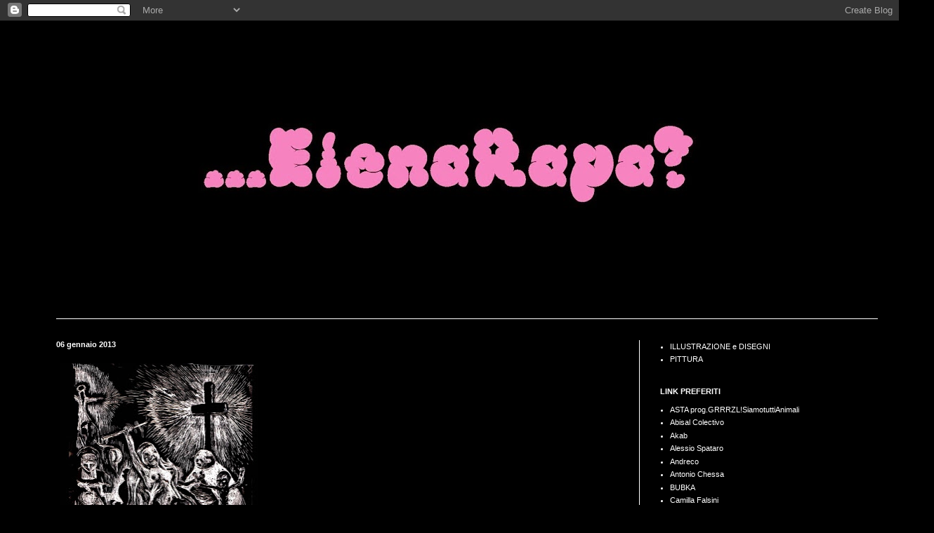

--- FILE ---
content_type: text/html; charset=UTF-8
request_url: http://elenarapa.blogspot.com/2013/01/blog-post.html
body_size: 9819
content:
<!DOCTYPE html>
<html class='v2' dir='ltr' lang='it'>
<head>
<link href='https://www.blogger.com/static/v1/widgets/335934321-css_bundle_v2.css' rel='stylesheet' type='text/css'/>
<meta content='width=1100' name='viewport'/>
<meta content='text/html; charset=UTF-8' http-equiv='Content-Type'/>
<meta content='blogger' name='generator'/>
<link href='http://elenarapa.blogspot.com/favicon.ico' rel='icon' type='image/x-icon'/>
<link href='http://elenarapa.blogspot.com/2013/01/blog-post.html' rel='canonical'/>
<link rel="alternate" type="application/atom+xml" title="Elena Rapa - Atom" href="http://elenarapa.blogspot.com/feeds/posts/default" />
<link rel="alternate" type="application/rss+xml" title="Elena Rapa - RSS" href="http://elenarapa.blogspot.com/feeds/posts/default?alt=rss" />
<link rel="service.post" type="application/atom+xml" title="Elena Rapa - Atom" href="https://www.blogger.com/feeds/7892409375494550006/posts/default" />

<link rel="alternate" type="application/atom+xml" title="Elena Rapa - Atom" href="http://elenarapa.blogspot.com/feeds/5783274920244914712/comments/default" />
<!--Can't find substitution for tag [blog.ieCssRetrofitLinks]-->
<link href='https://blogger.googleusercontent.com/img/b/R29vZ2xl/AVvXsEgLSHAvZDAjy57IX-_-wldt4GTq8XtmTh5U47nU0sqFw-NJ3Z7D-cLFdZjouh_nxg-lM5FdLv1M4N_HZWAj_A3hsqKdkx8YnTLC9eHThFM5f9qvnDVumiXeAusT4Oit5gkYxhthVZsBgtg/s400/Boccaccio.jpg' rel='image_src'/>
<meta content='http://elenarapa.blogspot.com/2013/01/blog-post.html' property='og:url'/>
<meta content='Elena Rapa' property='og:title'/>
<meta content='                          Happy feet!  acrilico su lucido A5, 2012' property='og:description'/>
<meta content='https://blogger.googleusercontent.com/img/b/R29vZ2xl/AVvXsEgLSHAvZDAjy57IX-_-wldt4GTq8XtmTh5U47nU0sqFw-NJ3Z7D-cLFdZjouh_nxg-lM5FdLv1M4N_HZWAj_A3hsqKdkx8YnTLC9eHThFM5f9qvnDVumiXeAusT4Oit5gkYxhthVZsBgtg/w1200-h630-p-k-no-nu/Boccaccio.jpg' property='og:image'/>
<title>Elena Rapa</title>
<style id='page-skin-1' type='text/css'><!--
/*
-----------------------------------------------
Blogger Template Style
Name:     Simple
Designer: Blogger
URL:      www.blogger.com
----------------------------------------------- */
/* Content
----------------------------------------------- */
body {
font: normal normal 11px Arial, Tahoma, Helvetica, FreeSans, sans-serif;
color: #ffffff;
background: #000000 none no-repeat scroll center center;
padding: 0 40px 40px 40px;
}
html body .region-inner {
min-width: 0;
max-width: 100%;
width: auto;
}
h2 {
font-size: 22px;
}
a:link {
text-decoration:none;
color: #ffffff;
}
a:visited {
text-decoration:none;
color: #838383;
}
a:hover {
text-decoration:underline;
color: #838383;
}
.body-fauxcolumn-outer .fauxcolumn-inner {
background: transparent none repeat scroll top left;
_background-image: none;
}
.body-fauxcolumn-outer .cap-top {
position: absolute;
z-index: 1;
height: 400px;
width: 100%;
}
.body-fauxcolumn-outer .cap-top .cap-left {
width: 100%;
background: transparent none repeat-x scroll top left;
_background-image: none;
}
.content-outer {
-moz-box-shadow: 0 0 40px rgba(0, 0, 0, .15);
-webkit-box-shadow: 0 0 5px rgba(0, 0, 0, .15);
-goog-ms-box-shadow: 0 0 10px #333333;
box-shadow: 0 0 40px rgba(0, 0, 0, .15);
margin-bottom: 1px;
}
.content-inner {
padding: 10px 10px;
}
.content-inner {
background-color: #000000;
}
/* Header
----------------------------------------------- */
.header-outer {
background: #000000 none repeat-x scroll 0 -400px;
_background-image: none;
}
.Header h1 {
font: normal normal 24px Verdana, Geneva, sans-serif;
color: #ffffff;
text-shadow: -1px -1px 1px rgba(0, 0, 0, .2);
}
.Header h1 a {
color: #ffffff;
}
.Header .description {
font-size: 140%;
color: #ffffff;
}
.header-inner .Header .titlewrapper {
padding: 22px 30px;
}
.header-inner .Header .descriptionwrapper {
padding: 0 30px;
}
/* Tabs
----------------------------------------------- */
.tabs-inner .section:first-child {
border-top: 1px solid #ffffff;
}
.tabs-inner .section:first-child ul {
margin-top: -1px;
border-top: 1px solid #ffffff;
border-left: 0 solid #ffffff;
border-right: 0 solid #ffffff;
}
.tabs-inner .widget ul {
background: #ffffff url(https://resources.blogblog.com/blogblog/data/1kt/simple/gradients_light.png) repeat-x scroll 0 -800px;
_background-image: none;
border-bottom: 1px solid #ffffff;
margin-top: 0;
margin-left: -30px;
margin-right: -30px;
}
.tabs-inner .widget li a {
display: inline-block;
padding: .6em 1em;
font: normal normal 12px Arial, Tahoma, Helvetica, FreeSans, sans-serif;;
color: #ffffff;
border-left: 1px solid #000000;
border-right: 1px solid #ffffff;
}
.tabs-inner .widget li:first-child a {
border-left: none;
}
.tabs-inner .widget li.selected a, .tabs-inner .widget li a:hover {
color: #ffffff;
background-color: #e6e6e6;
text-decoration: none;
}
/* Columns
----------------------------------------------- */
.main-outer {
border-top: 0 solid #ffffff;
}
.fauxcolumn-left-outer .fauxcolumn-inner {
border-right: 1px solid #ffffff;
}
.fauxcolumn-right-outer .fauxcolumn-inner {
border-left: 1px solid #ffffff;
}
/* Headings
----------------------------------------------- */
div.widget > h2,
div.widget h2.title {
margin: 0 0 1em 0;
font: normal bold 11px Arial, Tahoma, Helvetica, FreeSans, sans-serif;
color: #ffffff;
}
/* Widgets
----------------------------------------------- */
.widget .zippy {
color: #838383;
text-shadow: 2px 2px 1px rgba(0, 0, 0, .1);
}
.widget .popular-posts ul {
list-style: none;
}
/* Posts
----------------------------------------------- */
h2.date-header {
font: normal bold 11px Arial, Tahoma, Helvetica, FreeSans, sans-serif;
}
.date-header span {
background-color: transparent;
color: #ffffff;
padding: inherit;
letter-spacing: inherit;
margin: inherit;
}
.main-inner {
padding-top: 30px;
padding-bottom: 30px;
}
.main-inner .column-center-inner {
padding: 0 15px;
}
.main-inner .column-center-inner .section {
margin: 0 15px;
}
.post {
margin: 0 0 25px 0;
}
h3.post-title, .comments h4 {
font: normal normal 14px Arial, Tahoma, Helvetica, FreeSans, sans-serif;;
margin: .75em 0 0;
}
.post-body {
font-size: 110%;
line-height: 1.4;
position: relative;
}
.post-body img, .post-body .tr-caption-container, .Profile img, .Image img,
.BlogList .item-thumbnail img {
padding: 2px;
background: #000000;
border: 1px solid #000000;
-moz-box-shadow: 1px 1px 5px rgba(0, 0, 0, .1);
-webkit-box-shadow: 1px 1px 5px rgba(0, 0, 0, .1);
box-shadow: 1px 1px 5px rgba(0, 0, 0, .1);
}
.post-body img, .post-body .tr-caption-container {
padding: 5px;
}
.post-body .tr-caption-container {
color: #ff0000;
}
.post-body .tr-caption-container img {
padding: 0;
background: transparent;
border: none;
-moz-box-shadow: 0 0 0 rgba(0, 0, 0, .1);
-webkit-box-shadow: 0 0 0 rgba(0, 0, 0, .1);
box-shadow: 0 0 0 rgba(0, 0, 0, .1);
}
.post-header {
margin: 0 0 1.5em;
line-height: 1.6;
font-size: 90%;
}
.post-footer {
margin: 20px -2px 0;
padding: 5px 10px;
color: #000000;
background-color: #00000a;
border-bottom: 1px solid #ffffff;
line-height: 1.6;
font-size: 90%;
}
#comments .comment-author {
padding-top: 1.5em;
border-top: 1px solid #ffffff;
background-position: 0 1.5em;
}
#comments .comment-author:first-child {
padding-top: 0;
border-top: none;
}
.avatar-image-container {
margin: .2em 0 0;
}
#comments .avatar-image-container img {
border: 1px solid #000000;
}
/* Comments
----------------------------------------------- */
.comments .comments-content .icon.blog-author {
background-repeat: no-repeat;
background-image: url([data-uri]);
}
.comments .comments-content .loadmore a {
border-top: 1px solid #838383;
border-bottom: 1px solid #838383;
}
.comments .comment-thread.inline-thread {
background-color: #00000a;
}
.comments .continue {
border-top: 2px solid #838383;
}
/* Accents
---------------------------------------------- */
.section-columns td.columns-cell {
border-left: 1px solid #ffffff;
}
.blog-pager {
background: transparent none no-repeat scroll top center;
}
.blog-pager-older-link, .home-link,
.blog-pager-newer-link {
background-color: #000000;
padding: 5px;
}
.footer-outer {
border-top: 0 dashed #bbbbbb;
}
/* Mobile
----------------------------------------------- */
body.mobile  {
background-size: auto;
}
.mobile .body-fauxcolumn-outer {
background: transparent none repeat scroll top left;
}
.mobile .body-fauxcolumn-outer .cap-top {
background-size: 100% auto;
}
.mobile .content-outer {
-webkit-box-shadow: 0 0 3px rgba(0, 0, 0, .15);
box-shadow: 0 0 3px rgba(0, 0, 0, .15);
}
.mobile .tabs-inner .widget ul {
margin-left: 0;
margin-right: 0;
}
.mobile .post {
margin: 0;
}
.mobile .main-inner .column-center-inner .section {
margin: 0;
}
.mobile .date-header span {
padding: 0.1em 10px;
margin: 0 -10px;
}
.mobile h3.post-title {
margin: 0;
}
.mobile .blog-pager {
background: transparent none no-repeat scroll top center;
}
.mobile .footer-outer {
border-top: none;
}
.mobile .main-inner, .mobile .footer-inner {
background-color: #000000;
}
.mobile-index-contents {
color: #ffffff;
}
.mobile-link-button {
background-color: #ffffff;
}
.mobile-link-button a:link, .mobile-link-button a:visited {
color: #ffffff;
}
.mobile .tabs-inner .section:first-child {
border-top: none;
}
.mobile .tabs-inner .PageList .widget-content {
background-color: #e6e6e6;
color: #ffffff;
border-top: 1px solid #ffffff;
border-bottom: 1px solid #ffffff;
}
.mobile .tabs-inner .PageList .widget-content .pagelist-arrow {
border-left: 1px solid #ffffff;
}

--></style>
<style id='template-skin-1' type='text/css'><!--
body {
min-width: 1250px;
}
.content-outer, .content-fauxcolumn-outer, .region-inner {
min-width: 1250px;
max-width: 1250px;
_width: 1250px;
}
.main-inner .columns {
padding-left: 0px;
padding-right: 370px;
}
.main-inner .fauxcolumn-center-outer {
left: 0px;
right: 370px;
/* IE6 does not respect left and right together */
_width: expression(this.parentNode.offsetWidth -
parseInt("0px") -
parseInt("370px") + 'px');
}
.main-inner .fauxcolumn-left-outer {
width: 0px;
}
.main-inner .fauxcolumn-right-outer {
width: 370px;
}
.main-inner .column-left-outer {
width: 0px;
right: 100%;
margin-left: -0px;
}
.main-inner .column-right-outer {
width: 370px;
margin-right: -370px;
}
#layout {
min-width: 0;
}
#layout .content-outer {
min-width: 0;
width: 800px;
}
#layout .region-inner {
min-width: 0;
width: auto;
}
body#layout div.add_widget {
padding: 8px;
}
body#layout div.add_widget a {
margin-left: 32px;
}
--></style>
<link href='https://www.blogger.com/dyn-css/authorization.css?targetBlogID=7892409375494550006&amp;zx=693e0232-d103-482f-ad39-82d096183df3' media='none' onload='if(media!=&#39;all&#39;)media=&#39;all&#39;' rel='stylesheet'/><noscript><link href='https://www.blogger.com/dyn-css/authorization.css?targetBlogID=7892409375494550006&amp;zx=693e0232-d103-482f-ad39-82d096183df3' rel='stylesheet'/></noscript>
<meta name='google-adsense-platform-account' content='ca-host-pub-1556223355139109'/>
<meta name='google-adsense-platform-domain' content='blogspot.com'/>

</head>
<body class='loading variant-pale'>
<div class='navbar section' id='navbar' name='Navbar'><div class='widget Navbar' data-version='1' id='Navbar1'><script type="text/javascript">
    function setAttributeOnload(object, attribute, val) {
      if(window.addEventListener) {
        window.addEventListener('load',
          function(){ object[attribute] = val; }, false);
      } else {
        window.attachEvent('onload', function(){ object[attribute] = val; });
      }
    }
  </script>
<div id="navbar-iframe-container"></div>
<script type="text/javascript" src="https://apis.google.com/js/platform.js"></script>
<script type="text/javascript">
      gapi.load("gapi.iframes:gapi.iframes.style.bubble", function() {
        if (gapi.iframes && gapi.iframes.getContext) {
          gapi.iframes.getContext().openChild({
              url: 'https://www.blogger.com/navbar/7892409375494550006?po\x3d5783274920244914712\x26origin\x3dhttp://elenarapa.blogspot.com',
              where: document.getElementById("navbar-iframe-container"),
              id: "navbar-iframe"
          });
        }
      });
    </script><script type="text/javascript">
(function() {
var script = document.createElement('script');
script.type = 'text/javascript';
script.src = '//pagead2.googlesyndication.com/pagead/js/google_top_exp.js';
var head = document.getElementsByTagName('head')[0];
if (head) {
head.appendChild(script);
}})();
</script>
</div></div>
<div class='body-fauxcolumns'>
<div class='fauxcolumn-outer body-fauxcolumn-outer'>
<div class='cap-top'>
<div class='cap-left'></div>
<div class='cap-right'></div>
</div>
<div class='fauxborder-left'>
<div class='fauxborder-right'></div>
<div class='fauxcolumn-inner'>
</div>
</div>
<div class='cap-bottom'>
<div class='cap-left'></div>
<div class='cap-right'></div>
</div>
</div>
</div>
<div class='content'>
<div class='content-fauxcolumns'>
<div class='fauxcolumn-outer content-fauxcolumn-outer'>
<div class='cap-top'>
<div class='cap-left'></div>
<div class='cap-right'></div>
</div>
<div class='fauxborder-left'>
<div class='fauxborder-right'></div>
<div class='fauxcolumn-inner'>
</div>
</div>
<div class='cap-bottom'>
<div class='cap-left'></div>
<div class='cap-right'></div>
</div>
</div>
</div>
<div class='content-outer'>
<div class='content-cap-top cap-top'>
<div class='cap-left'></div>
<div class='cap-right'></div>
</div>
<div class='fauxborder-left content-fauxborder-left'>
<div class='fauxborder-right content-fauxborder-right'></div>
<div class='content-inner'>
<header>
<div class='header-outer'>
<div class='header-cap-top cap-top'>
<div class='cap-left'></div>
<div class='cap-right'></div>
</div>
<div class='fauxborder-left header-fauxborder-left'>
<div class='fauxborder-right header-fauxborder-right'></div>
<div class='region-inner header-inner'>
<div class='header section' id='header' name='Intestazione'><div class='widget Header' data-version='1' id='Header1'>
<div id='header-inner'>
<a href='http://elenarapa.blogspot.com/' style='display: block'>
<img alt='Elena Rapa' height='414px; ' id='Header1_headerimg' src='https://blogger.googleusercontent.com/img/b/R29vZ2xl/AVvXsEjmKE_mCNXv7y_D14tfe3Kuo4ItxECl2zDu8omJl-44Odf18SttSetiJzZJVbAFzl06JP8ensu9DTppOdK94SHrrFCT4xNQRfu0A8TQvJ1_lEnKq3yRd4BcezFtE7zZTBriRZecMZZlPnM/s1230/b+1.jpg' style='display: block' width='1230px; '/>
</a>
</div>
</div></div>
</div>
</div>
<div class='header-cap-bottom cap-bottom'>
<div class='cap-left'></div>
<div class='cap-right'></div>
</div>
</div>
</header>
<div class='tabs-outer'>
<div class='tabs-cap-top cap-top'>
<div class='cap-left'></div>
<div class='cap-right'></div>
</div>
<div class='fauxborder-left tabs-fauxborder-left'>
<div class='fauxborder-right tabs-fauxborder-right'></div>
<div class='region-inner tabs-inner'>
<div class='tabs no-items section' id='crosscol' name='Multi-colonne'></div>
<div class='tabs no-items section' id='crosscol-overflow' name='Cross-Column 2'></div>
</div>
</div>
<div class='tabs-cap-bottom cap-bottom'>
<div class='cap-left'></div>
<div class='cap-right'></div>
</div>
</div>
<div class='main-outer'>
<div class='main-cap-top cap-top'>
<div class='cap-left'></div>
<div class='cap-right'></div>
</div>
<div class='fauxborder-left main-fauxborder-left'>
<div class='fauxborder-right main-fauxborder-right'></div>
<div class='region-inner main-inner'>
<div class='columns fauxcolumns'>
<div class='fauxcolumn-outer fauxcolumn-center-outer'>
<div class='cap-top'>
<div class='cap-left'></div>
<div class='cap-right'></div>
</div>
<div class='fauxborder-left'>
<div class='fauxborder-right'></div>
<div class='fauxcolumn-inner'>
</div>
</div>
<div class='cap-bottom'>
<div class='cap-left'></div>
<div class='cap-right'></div>
</div>
</div>
<div class='fauxcolumn-outer fauxcolumn-left-outer'>
<div class='cap-top'>
<div class='cap-left'></div>
<div class='cap-right'></div>
</div>
<div class='fauxborder-left'>
<div class='fauxborder-right'></div>
<div class='fauxcolumn-inner'>
</div>
</div>
<div class='cap-bottom'>
<div class='cap-left'></div>
<div class='cap-right'></div>
</div>
</div>
<div class='fauxcolumn-outer fauxcolumn-right-outer'>
<div class='cap-top'>
<div class='cap-left'></div>
<div class='cap-right'></div>
</div>
<div class='fauxborder-left'>
<div class='fauxborder-right'></div>
<div class='fauxcolumn-inner'>
</div>
</div>
<div class='cap-bottom'>
<div class='cap-left'></div>
<div class='cap-right'></div>
</div>
</div>
<!-- corrects IE6 width calculation -->
<div class='columns-inner'>
<div class='column-center-outer'>
<div class='column-center-inner'>
<div class='main section' id='main' name='Principale'><div class='widget Blog' data-version='1' id='Blog1'>
<div class='blog-posts hfeed'>

          <div class="date-outer">
        
<h2 class='date-header'><span>06 gennaio 2013</span></h2>

          <div class="date-posts">
        
<div class='post-outer'>
<div class='post hentry uncustomized-post-template' itemprop='blogPost' itemscope='itemscope' itemtype='http://schema.org/BlogPosting'>
<meta content='https://blogger.googleusercontent.com/img/b/R29vZ2xl/AVvXsEgLSHAvZDAjy57IX-_-wldt4GTq8XtmTh5U47nU0sqFw-NJ3Z7D-cLFdZjouh_nxg-lM5FdLv1M4N_HZWAj_A3hsqKdkx8YnTLC9eHThFM5f9qvnDVumiXeAusT4Oit5gkYxhthVZsBgtg/s400/Boccaccio.jpg' itemprop='image_url'/>
<meta content='7892409375494550006' itemprop='blogId'/>
<meta content='5783274920244914712' itemprop='postId'/>
<a name='5783274920244914712'></a>
<div class='post-header'>
<div class='post-header-line-1'></div>
</div>
<div class='post-body entry-content' id='post-body-5783274920244914712' itemprop='description articleBody'>
<div class="separator" style="clear: both; text-align: center;">
<a href="https://blogger.googleusercontent.com/img/b/R29vZ2xl/AVvXsEgLSHAvZDAjy57IX-_-wldt4GTq8XtmTh5U47nU0sqFw-NJ3Z7D-cLFdZjouh_nxg-lM5FdLv1M4N_HZWAj_A3hsqKdkx8YnTLC9eHThFM5f9qvnDVumiXeAusT4Oit5gkYxhthVZsBgtg/s1600/Boccaccio.jpg" imageanchor="1" style="clear: left; float: left; margin-bottom: 1em; margin-right: 1em;"><img border="0" height="400" src="https://blogger.googleusercontent.com/img/b/R29vZ2xl/AVvXsEgLSHAvZDAjy57IX-_-wldt4GTq8XtmTh5U47nU0sqFw-NJ3Z7D-cLFdZjouh_nxg-lM5FdLv1M4N_HZWAj_A3hsqKdkx8YnTLC9eHThFM5f9qvnDVumiXeAusT4Oit5gkYxhthVZsBgtg/s400/Boccaccio.jpg" width="282" /></a></div>
<br />
<br />
<br />
<br />
<br />
<br />
<br />
<br />
<br />
<br />
<br />
<br />
<br />
<br />
<br />
<br />
<br />
<br />
<br />
<br />
<br />
<br />
<br />
<br />
Happy feet!<br />
acrilico su lucido A5, 2012
<div style='clear: both;'></div>
</div>
<div class='post-footer'>
<div class='post-footer-line post-footer-line-1'>
<span class='post-author vcard'>
</span>
<span class='post-timestamp'>
</span>
<span class='post-comment-link'>
</span>
<span class='post-icons'>
<span class='item-control blog-admin pid-388146711'>
<a href='https://www.blogger.com/post-edit.g?blogID=7892409375494550006&postID=5783274920244914712&from=pencil' title='Modifica post'>
<img alt='' class='icon-action' height='18' src='https://resources.blogblog.com/img/icon18_edit_allbkg.gif' width='18'/>
</a>
</span>
</span>
<div class='post-share-buttons goog-inline-block'>
<a class='goog-inline-block share-button sb-email' href='https://www.blogger.com/share-post.g?blogID=7892409375494550006&postID=5783274920244914712&target=email' target='_blank' title='Invia tramite email'><span class='share-button-link-text'>Invia tramite email</span></a><a class='goog-inline-block share-button sb-blog' href='https://www.blogger.com/share-post.g?blogID=7892409375494550006&postID=5783274920244914712&target=blog' onclick='window.open(this.href, "_blank", "height=270,width=475"); return false;' target='_blank' title='Postalo sul blog'><span class='share-button-link-text'>Postalo sul blog</span></a><a class='goog-inline-block share-button sb-twitter' href='https://www.blogger.com/share-post.g?blogID=7892409375494550006&postID=5783274920244914712&target=twitter' target='_blank' title='Condividi su X'><span class='share-button-link-text'>Condividi su X</span></a><a class='goog-inline-block share-button sb-facebook' href='https://www.blogger.com/share-post.g?blogID=7892409375494550006&postID=5783274920244914712&target=facebook' onclick='window.open(this.href, "_blank", "height=430,width=640"); return false;' target='_blank' title='Condividi su Facebook'><span class='share-button-link-text'>Condividi su Facebook</span></a><a class='goog-inline-block share-button sb-pinterest' href='https://www.blogger.com/share-post.g?blogID=7892409375494550006&postID=5783274920244914712&target=pinterest' target='_blank' title='Condividi su Pinterest'><span class='share-button-link-text'>Condividi su Pinterest</span></a>
</div>
</div>
<div class='post-footer-line post-footer-line-2'>
<span class='post-labels'>
</span>
</div>
<div class='post-footer-line post-footer-line-3'>
<span class='post-location'>
</span>
</div>
</div>
</div>
<div class='comments' id='comments'>
<a name='comments'></a>
</div>
</div>

        </div></div>
      
</div>
<div class='blog-pager' id='blog-pager'>
<span id='blog-pager-newer-link'>
<a class='blog-pager-newer-link' href='http://elenarapa.blogspot.com/2013/01/un-quadro-di-alcuni-anni-fa-non-ricordo.html' id='Blog1_blog-pager-newer-link' title='Post più recente'>Post più recente</a>
</span>
<span id='blog-pager-older-link'>
<a class='blog-pager-older-link' href='http://elenarapa.blogspot.com/2012/12/28-e-29-dicembre-presso-il-castello-di.html' id='Blog1_blog-pager-older-link' title='Post più vecchio'>Post più vecchio</a>
</span>
<a class='home-link' href='http://elenarapa.blogspot.com/'>Home page</a>
</div>
<div class='clear'></div>
<div class='post-feeds'>
</div>
</div></div>
</div>
</div>
<div class='column-left-outer'>
<div class='column-left-inner'>
<aside>
</aside>
</div>
</div>
<div class='column-right-outer'>
<div class='column-right-inner'>
<aside>
<div class='sidebar section' id='sidebar-right-1'><div class='widget Label' data-version='1' id='Label1'>
<div class='widget-content list-label-widget-content'>
<ul>
<li>
<a dir='ltr' href='http://elenarapa.blogspot.com/search/label/ILLUSTRAZIONE%20e%20DISEGNI'>ILLUSTRAZIONE e DISEGNI</a>
</li>
<li>
<a dir='ltr' href='http://elenarapa.blogspot.com/search/label/PITTURA'>PITTURA</a>
</li>
</ul>
<div class='clear'></div>
</div>
</div><div class='widget LinkList' data-version='1' id='LinkList1'>
<h2>LINK PREFERITI</h2>
<div class='widget-content'>
<ul>
<li><a href='http://grrrzl.blogspot.it/'>ASTA prog.GRRRZL!SiamotuttiAnimali</a></li>
<li><a href='http://abisalcolectivo.blogspot.it '>Abisal Colectivo</a></li>
<li><a href='http://mattatoio23.blogspot.com/'>Akab</a></li>
<li><a href='http://alessiospataro.blogspot.com/'>Alessio Spataro</a></li>
<li><a href='http://www.andreco.org/'>Andreco</a></li>
<li><a href='http://www.antoniochessa.com/'>Antonio Chessa</a></li>
<li><a href='http://bubkazine.com/'>BUBKA</a></li>
<li><a href='http://www.camillafalsini.it/'>Camilla Falsini</a></li>
<li><a href='http://celestepesaro.blogspot.it/'>Celeste</a></li>
<li><a href='http://finterspoone.wordpress.com/'>Cesko</a></li>
<li><a href='http://www.christianrainernews.blogspot.com/'>Christian Rainer</a></li>
<li><a href='http://collettivomensa.wordpress.com/'>CollettivoMensa</a></li>
<li><a href='http://ruvidacollettivo.blogspot.it/'>CollettivoRuvida</a></li>
<li><a href='http://pop-babilonia.blogspot.com/'>Daniela Perissinotto</a></li>
<li><a href='http://www.dastgallery.com/'>Dast</a></li>
<li><a href='http://www.deliriohouse.com/'>DelirioHouse</a></li>
<li><a href='http://www.demdemonio.org/'>Dem</a></li>
<li><a href='http://www.diegoknore.com/'>Diego Knore</a></li>
<li><a href='http://www.lelastico.blogspot.it/'>Elastico</a></li>
<li><a href='http://erikapax.tumblr.com/'>ErikaPAX</a></li>
<li><a href='http://www.erugiery.com/'>Erugiery</a></li>
<li><a href='http://www.fabricafluxus.com/'>Fabrica Fluxus</a></li>
<li><a href='http://flaviozampaloni.blogspot.com/'>Flavio Zampaloni</a></li>
<li><a href='http://graffa.blogspot.com/'>GRAFFA | Fanzine</a></li>
<li><a href='http://www.gabrielearruzzo.blogspot.com/'>Gabriele Arruzzo</a></li>
<li><a href='http://giacomopodesta.blogspot.com/'>Giacomo Podestà</a></li>
<li><a href='http://www.gianlucacostantini.com/'>Gianluca Costantini</a></li>
<li><a href='http://ecopirates.wordpress.com/'>Giovanni Cervi</a></li>
<li><a href='http://www.giudaedizioni.it/'>Giuda Edizioni</a></li>
<li><a href='http://www.myspace.com/giulianosale'>Giuliano Sale</a></li>
<li><a href='http://www.giopistone.it/'>Giò Pistone</a></li>
<li><a href='http://www.infartcollective.com/hellonasty/'>Infart</a></li>
<li><a href='http://www.inguine.net/'>Inguine</a></li>
<li><a href='http://www.hurricaneivan.blogspot.com/'>Ivan Hurricane</a></li>
<li><a href='http://www.karinandersen.com/'>Karin Andersen</a></li>
<li><a href='http://www.kiddycar.it/'>Kiddycar</a></li>
<li><a href='http://www.latitudine42.com/your-face-c-1.html'>Latitudine 42 Comics</a></li>
<li><a href='http://lauranomisake.blogspot.com/'>Laura Nomisake</a></li>
<li><a href='http://www.leraclet.com/'>LeRaclet</a></li>
<li><a href='http://www.deliriohouse.com/residents/ManuelPabloPace'>Manuel Pablo Pace</a></li>
<li><a href='http://www.massimogiacon.com/'>Massimo Giacon</a></li>
<li><a href='http://michele-pierpaoli.blogspot.com/'>Michele Pierpaoli</a></li>
<li><a href='http://www.facebook.com/home.php#!/mombu'>Mombu</a></li>
<li><a href='http://mrmangofanzine.blogspot.it/'>MrMango| Fanzine</a></li>
<li><a href='http://officinainfernale.blogspot.com/'>OfficinaInfernale</a></li>
<li><a href='http://www.seroxcult.com/images/stories/3DGALLERY/mostra_3d_paola_angelosanto.htm'>Paolo Angelosanto</a></li>
<li><a href='http://www.thepomo.com/'>Pomo</a></li>
<li><a href='http://popup2009.blogspot.com/'>Pop Up</a></li>
<li><a href='http://www.fffr.it/'>Rachele Savioli</a></li>
<li><a href='http://www.lalberosfregiato.blogspot.com/'>Rocco Lombardi</a></li>
<li><a href='http://www.ss-sunda.com/'>SS-SUNDA</a></li>
<li><a href='http://www.myspace.com/silviaargiolas'>Silvia Argiolas</a></li>
<li><a href='http://simonelucciola.blogspot.com/'>Simone Lucciola</a></li>
<li><a href='http://www.el-rana.com/'>Simone elRana</a></li>
<li><a href='http://www.hotel-tarantula.blogspot.com/'>Squaz</a></li>
<li><a href='http://www.stefanozattera.it/'>Stefano Zattera</a></li>
<li><a href='http://www.to-let.it/'>TO-LET</a></li>
<li><a href='http://elastico.blogspot.it/'>elastico</a></li>
<li><a href='http://www.ericaconlaci.com/'>ericaconlaci</a></li>
<li><a href='http://erikapax.tumblr.com/'>http://erikapax.tumblr.com/</a></li>
<li><a href='http://nicozbalboa.blogspot.com/'>nicoz</a></li>
<li><a href='http://veronicachessa.blogspot.com/'>veronica chessa</a></li>
</ul>
<div class='clear'></div>
</div>
</div><div class='widget BlogArchive' data-version='1' id='BlogArchive1'>
<h2>Archivio blog</h2>
<div class='widget-content'>
<div id='ArchiveList'>
<div id='BlogArchive1_ArchiveList'>
<ul class='flat'>
<li class='archivedate'>
<a href='http://elenarapa.blogspot.com/2025/07/'>luglio</a> (2)
      </li>
<li class='archivedate'>
<a href='http://elenarapa.blogspot.com/2024/09/'>settembre</a> (1)
      </li>
<li class='archivedate'>
<a href='http://elenarapa.blogspot.com/2024/07/'>luglio</a> (3)
      </li>
<li class='archivedate'>
<a href='http://elenarapa.blogspot.com/2024/03/'>marzo</a> (2)
      </li>
<li class='archivedate'>
<a href='http://elenarapa.blogspot.com/2023/11/'>novembre</a> (14)
      </li>
<li class='archivedate'>
<a href='http://elenarapa.blogspot.com/2023/10/'>ottobre</a> (5)
      </li>
<li class='archivedate'>
<a href='http://elenarapa.blogspot.com/2023/09/'>settembre</a> (5)
      </li>
<li class='archivedate'>
<a href='http://elenarapa.blogspot.com/2023/06/'>giugno</a> (5)
      </li>
<li class='archivedate'>
<a href='http://elenarapa.blogspot.com/2023/05/'>maggio</a> (3)
      </li>
<li class='archivedate'>
<a href='http://elenarapa.blogspot.com/2023/04/'>aprile</a> (2)
      </li>
<li class='archivedate'>
<a href='http://elenarapa.blogspot.com/2022/08/'>agosto</a> (15)
      </li>
<li class='archivedate'>
<a href='http://elenarapa.blogspot.com/2022/07/'>luglio</a> (7)
      </li>
<li class='archivedate'>
<a href='http://elenarapa.blogspot.com/2020/03/'>marzo</a> (1)
      </li>
<li class='archivedate'>
<a href='http://elenarapa.blogspot.com/2019/08/'>agosto</a> (2)
      </li>
<li class='archivedate'>
<a href='http://elenarapa.blogspot.com/2019/07/'>luglio</a> (6)
      </li>
<li class='archivedate'>
<a href='http://elenarapa.blogspot.com/2018/12/'>dicembre</a> (2)
      </li>
<li class='archivedate'>
<a href='http://elenarapa.blogspot.com/2018/11/'>novembre</a> (3)
      </li>
<li class='archivedate'>
<a href='http://elenarapa.blogspot.com/2018/10/'>ottobre</a> (1)
      </li>
<li class='archivedate'>
<a href='http://elenarapa.blogspot.com/2018/09/'>settembre</a> (2)
      </li>
<li class='archivedate'>
<a href='http://elenarapa.blogspot.com/2018/08/'>agosto</a> (2)
      </li>
<li class='archivedate'>
<a href='http://elenarapa.blogspot.com/2018/07/'>luglio</a> (1)
      </li>
<li class='archivedate'>
<a href='http://elenarapa.blogspot.com/2018/05/'>maggio</a> (1)
      </li>
<li class='archivedate'>
<a href='http://elenarapa.blogspot.com/2018/04/'>aprile</a> (1)
      </li>
<li class='archivedate'>
<a href='http://elenarapa.blogspot.com/2018/03/'>marzo</a> (2)
      </li>
<li class='archivedate'>
<a href='http://elenarapa.blogspot.com/2018/02/'>febbraio</a> (4)
      </li>
<li class='archivedate'>
<a href='http://elenarapa.blogspot.com/2018/01/'>gennaio</a> (2)
      </li>
<li class='archivedate'>
<a href='http://elenarapa.blogspot.com/2017/10/'>ottobre</a> (4)
      </li>
<li class='archivedate'>
<a href='http://elenarapa.blogspot.com/2017/08/'>agosto</a> (1)
      </li>
<li class='archivedate'>
<a href='http://elenarapa.blogspot.com/2017/07/'>luglio</a> (2)
      </li>
<li class='archivedate'>
<a href='http://elenarapa.blogspot.com/2017/02/'>febbraio</a> (1)
      </li>
<li class='archivedate'>
<a href='http://elenarapa.blogspot.com/2016/10/'>ottobre</a> (2)
      </li>
<li class='archivedate'>
<a href='http://elenarapa.blogspot.com/2016/06/'>giugno</a> (2)
      </li>
<li class='archivedate'>
<a href='http://elenarapa.blogspot.com/2016/05/'>maggio</a> (3)
      </li>
<li class='archivedate'>
<a href='http://elenarapa.blogspot.com/2016/03/'>marzo</a> (1)
      </li>
<li class='archivedate'>
<a href='http://elenarapa.blogspot.com/2015/12/'>dicembre</a> (1)
      </li>
<li class='archivedate'>
<a href='http://elenarapa.blogspot.com/2015/06/'>giugno</a> (1)
      </li>
<li class='archivedate'>
<a href='http://elenarapa.blogspot.com/2015/05/'>maggio</a> (3)
      </li>
<li class='archivedate'>
<a href='http://elenarapa.blogspot.com/2015/04/'>aprile</a> (8)
      </li>
<li class='archivedate'>
<a href='http://elenarapa.blogspot.com/2015/01/'>gennaio</a> (2)
      </li>
<li class='archivedate'>
<a href='http://elenarapa.blogspot.com/2014/12/'>dicembre</a> (1)
      </li>
<li class='archivedate'>
<a href='http://elenarapa.blogspot.com/2014/11/'>novembre</a> (2)
      </li>
<li class='archivedate'>
<a href='http://elenarapa.blogspot.com/2014/10/'>ottobre</a> (4)
      </li>
<li class='archivedate'>
<a href='http://elenarapa.blogspot.com/2014/09/'>settembre</a> (1)
      </li>
<li class='archivedate'>
<a href='http://elenarapa.blogspot.com/2014/07/'>luglio</a> (4)
      </li>
<li class='archivedate'>
<a href='http://elenarapa.blogspot.com/2014/06/'>giugno</a> (3)
      </li>
<li class='archivedate'>
<a href='http://elenarapa.blogspot.com/2014/05/'>maggio</a> (3)
      </li>
<li class='archivedate'>
<a href='http://elenarapa.blogspot.com/2014/03/'>marzo</a> (3)
      </li>
<li class='archivedate'>
<a href='http://elenarapa.blogspot.com/2014/02/'>febbraio</a> (4)
      </li>
<li class='archivedate'>
<a href='http://elenarapa.blogspot.com/2014/01/'>gennaio</a> (5)
      </li>
<li class='archivedate'>
<a href='http://elenarapa.blogspot.com/2013/12/'>dicembre</a> (10)
      </li>
<li class='archivedate'>
<a href='http://elenarapa.blogspot.com/2013/11/'>novembre</a> (3)
      </li>
<li class='archivedate'>
<a href='http://elenarapa.blogspot.com/2013/09/'>settembre</a> (1)
      </li>
<li class='archivedate'>
<a href='http://elenarapa.blogspot.com/2013/08/'>agosto</a> (1)
      </li>
<li class='archivedate'>
<a href='http://elenarapa.blogspot.com/2013/07/'>luglio</a> (8)
      </li>
<li class='archivedate'>
<a href='http://elenarapa.blogspot.com/2013/06/'>giugno</a> (1)
      </li>
<li class='archivedate'>
<a href='http://elenarapa.blogspot.com/2013/05/'>maggio</a> (2)
      </li>
<li class='archivedate'>
<a href='http://elenarapa.blogspot.com/2013/04/'>aprile</a> (2)
      </li>
<li class='archivedate'>
<a href='http://elenarapa.blogspot.com/2013/03/'>marzo</a> (5)
      </li>
<li class='archivedate'>
<a href='http://elenarapa.blogspot.com/2013/02/'>febbraio</a> (5)
      </li>
<li class='archivedate'>
<a href='http://elenarapa.blogspot.com/2013/01/'>gennaio</a> (8)
      </li>
<li class='archivedate'>
<a href='http://elenarapa.blogspot.com/2012/12/'>dicembre</a> (4)
      </li>
<li class='archivedate'>
<a href='http://elenarapa.blogspot.com/2012/11/'>novembre</a> (2)
      </li>
<li class='archivedate'>
<a href='http://elenarapa.blogspot.com/2012/10/'>ottobre</a> (8)
      </li>
<li class='archivedate'>
<a href='http://elenarapa.blogspot.com/2012/09/'>settembre</a> (7)
      </li>
<li class='archivedate'>
<a href='http://elenarapa.blogspot.com/2012/08/'>agosto</a> (1)
      </li>
<li class='archivedate'>
<a href='http://elenarapa.blogspot.com/2012/07/'>luglio</a> (3)
      </li>
<li class='archivedate'>
<a href='http://elenarapa.blogspot.com/2012/06/'>giugno</a> (12)
      </li>
<li class='archivedate'>
<a href='http://elenarapa.blogspot.com/2012/05/'>maggio</a> (5)
      </li>
<li class='archivedate'>
<a href='http://elenarapa.blogspot.com/2012/04/'>aprile</a> (2)
      </li>
<li class='archivedate'>
<a href='http://elenarapa.blogspot.com/2012/03/'>marzo</a> (2)
      </li>
<li class='archivedate'>
<a href='http://elenarapa.blogspot.com/2012/02/'>febbraio</a> (3)
      </li>
<li class='archivedate'>
<a href='http://elenarapa.blogspot.com/2012/01/'>gennaio</a> (4)
      </li>
<li class='archivedate'>
<a href='http://elenarapa.blogspot.com/2011/12/'>dicembre</a> (1)
      </li>
<li class='archivedate'>
<a href='http://elenarapa.blogspot.com/2011/11/'>novembre</a> (4)
      </li>
<li class='archivedate'>
<a href='http://elenarapa.blogspot.com/2011/10/'>ottobre</a> (4)
      </li>
<li class='archivedate'>
<a href='http://elenarapa.blogspot.com/2011/09/'>settembre</a> (5)
      </li>
<li class='archivedate'>
<a href='http://elenarapa.blogspot.com/2011/07/'>luglio</a> (2)
      </li>
<li class='archivedate'>
<a href='http://elenarapa.blogspot.com/2011/06/'>giugno</a> (1)
      </li>
<li class='archivedate'>
<a href='http://elenarapa.blogspot.com/2011/05/'>maggio</a> (5)
      </li>
<li class='archivedate'>
<a href='http://elenarapa.blogspot.com/2011/04/'>aprile</a> (3)
      </li>
<li class='archivedate'>
<a href='http://elenarapa.blogspot.com/2011/03/'>marzo</a> (4)
      </li>
<li class='archivedate'>
<a href='http://elenarapa.blogspot.com/2010/12/'>dicembre</a> (7)
      </li>
<li class='archivedate'>
<a href='http://elenarapa.blogspot.com/2010/11/'>novembre</a> (2)
      </li>
<li class='archivedate'>
<a href='http://elenarapa.blogspot.com/2010/10/'>ottobre</a> (3)
      </li>
<li class='archivedate'>
<a href='http://elenarapa.blogspot.com/2010/09/'>settembre</a> (5)
      </li>
<li class='archivedate'>
<a href='http://elenarapa.blogspot.com/2010/08/'>agosto</a> (9)
      </li>
</ul>
</div>
</div>
<div class='clear'></div>
</div>
</div></div>
</aside>
</div>
</div>
</div>
<div style='clear: both'></div>
<!-- columns -->
</div>
<!-- main -->
</div>
</div>
<div class='main-cap-bottom cap-bottom'>
<div class='cap-left'></div>
<div class='cap-right'></div>
</div>
</div>
<footer>
<div class='footer-outer'>
<div class='footer-cap-top cap-top'>
<div class='cap-left'></div>
<div class='cap-right'></div>
</div>
<div class='fauxborder-left footer-fauxborder-left'>
<div class='fauxborder-right footer-fauxborder-right'></div>
<div class='region-inner footer-inner'>
<div class='foot no-items section' id='footer-1'></div>
<table border='0' cellpadding='0' cellspacing='0' class='section-columns columns-2'>
<tbody>
<tr>
<td class='first columns-cell'>
<div class='foot no-items section' id='footer-2-1'></div>
</td>
<td class='columns-cell'>
<div class='foot no-items section' id='footer-2-2'></div>
</td>
</tr>
</tbody>
</table>
<!-- outside of the include in order to lock Attribution widget -->
<div class='foot section' id='footer-3' name='Piè di pagina'><div class='widget Attribution' data-version='1' id='Attribution1'>
<div class='widget-content' style='text-align: center;'>
Tema Semplice. Powered by <a href='https://www.blogger.com' target='_blank'>Blogger</a>.
</div>
<div class='clear'></div>
</div></div>
</div>
</div>
<div class='footer-cap-bottom cap-bottom'>
<div class='cap-left'></div>
<div class='cap-right'></div>
</div>
</div>
</footer>
<!-- content -->
</div>
</div>
<div class='content-cap-bottom cap-bottom'>
<div class='cap-left'></div>
<div class='cap-right'></div>
</div>
</div>
</div>
<script type='text/javascript'>
    window.setTimeout(function() {
        document.body.className = document.body.className.replace('loading', '');
      }, 10);
  </script>

<script type="text/javascript" src="https://www.blogger.com/static/v1/widgets/2028843038-widgets.js"></script>
<script type='text/javascript'>
window['__wavt'] = 'AOuZoY7I_XnWqcbcBZ9kQy21HMrquW_fbQ:1769495114810';_WidgetManager._Init('//www.blogger.com/rearrange?blogID\x3d7892409375494550006','//elenarapa.blogspot.com/2013/01/blog-post.html','7892409375494550006');
_WidgetManager._SetDataContext([{'name': 'blog', 'data': {'blogId': '7892409375494550006', 'title': 'Elena Rapa', 'url': 'http://elenarapa.blogspot.com/2013/01/blog-post.html', 'canonicalUrl': 'http://elenarapa.blogspot.com/2013/01/blog-post.html', 'homepageUrl': 'http://elenarapa.blogspot.com/', 'searchUrl': 'http://elenarapa.blogspot.com/search', 'canonicalHomepageUrl': 'http://elenarapa.blogspot.com/', 'blogspotFaviconUrl': 'http://elenarapa.blogspot.com/favicon.ico', 'bloggerUrl': 'https://www.blogger.com', 'hasCustomDomain': false, 'httpsEnabled': true, 'enabledCommentProfileImages': true, 'gPlusViewType': 'FILTERED_POSTMOD', 'adultContent': false, 'analyticsAccountNumber': '', 'encoding': 'UTF-8', 'locale': 'it', 'localeUnderscoreDelimited': 'it', 'languageDirection': 'ltr', 'isPrivate': false, 'isMobile': false, 'isMobileRequest': false, 'mobileClass': '', 'isPrivateBlog': false, 'isDynamicViewsAvailable': true, 'feedLinks': '\x3clink rel\x3d\x22alternate\x22 type\x3d\x22application/atom+xml\x22 title\x3d\x22Elena Rapa - Atom\x22 href\x3d\x22http://elenarapa.blogspot.com/feeds/posts/default\x22 /\x3e\n\x3clink rel\x3d\x22alternate\x22 type\x3d\x22application/rss+xml\x22 title\x3d\x22Elena Rapa - RSS\x22 href\x3d\x22http://elenarapa.blogspot.com/feeds/posts/default?alt\x3drss\x22 /\x3e\n\x3clink rel\x3d\x22service.post\x22 type\x3d\x22application/atom+xml\x22 title\x3d\x22Elena Rapa - Atom\x22 href\x3d\x22https://www.blogger.com/feeds/7892409375494550006/posts/default\x22 /\x3e\n\n\x3clink rel\x3d\x22alternate\x22 type\x3d\x22application/atom+xml\x22 title\x3d\x22Elena Rapa - Atom\x22 href\x3d\x22http://elenarapa.blogspot.com/feeds/5783274920244914712/comments/default\x22 /\x3e\n', 'meTag': '', 'adsenseHostId': 'ca-host-pub-1556223355139109', 'adsenseHasAds': false, 'adsenseAutoAds': false, 'boqCommentIframeForm': true, 'loginRedirectParam': '', 'view': '', 'dynamicViewsCommentsSrc': '//www.blogblog.com/dynamicviews/4224c15c4e7c9321/js/comments.js', 'dynamicViewsScriptSrc': '//www.blogblog.com/dynamicviews/6e0d22adcfa5abea', 'plusOneApiSrc': 'https://apis.google.com/js/platform.js', 'disableGComments': true, 'interstitialAccepted': false, 'sharing': {'platforms': [{'name': 'Ottieni link', 'key': 'link', 'shareMessage': 'Ottieni link', 'target': ''}, {'name': 'Facebook', 'key': 'facebook', 'shareMessage': 'Condividi in Facebook', 'target': 'facebook'}, {'name': 'Postalo sul blog', 'key': 'blogThis', 'shareMessage': 'Postalo sul blog', 'target': 'blog'}, {'name': 'X', 'key': 'twitter', 'shareMessage': 'Condividi in X', 'target': 'twitter'}, {'name': 'Pinterest', 'key': 'pinterest', 'shareMessage': 'Condividi in Pinterest', 'target': 'pinterest'}, {'name': 'Email', 'key': 'email', 'shareMessage': 'Email', 'target': 'email'}], 'disableGooglePlus': true, 'googlePlusShareButtonWidth': 0, 'googlePlusBootstrap': '\x3cscript type\x3d\x22text/javascript\x22\x3ewindow.___gcfg \x3d {\x27lang\x27: \x27it\x27};\x3c/script\x3e'}, 'hasCustomJumpLinkMessage': false, 'jumpLinkMessage': 'Continua a leggere', 'pageType': 'item', 'postId': '5783274920244914712', 'postImageThumbnailUrl': 'https://blogger.googleusercontent.com/img/b/R29vZ2xl/AVvXsEgLSHAvZDAjy57IX-_-wldt4GTq8XtmTh5U47nU0sqFw-NJ3Z7D-cLFdZjouh_nxg-lM5FdLv1M4N_HZWAj_A3hsqKdkx8YnTLC9eHThFM5f9qvnDVumiXeAusT4Oit5gkYxhthVZsBgtg/s72-c/Boccaccio.jpg', 'postImageUrl': 'https://blogger.googleusercontent.com/img/b/R29vZ2xl/AVvXsEgLSHAvZDAjy57IX-_-wldt4GTq8XtmTh5U47nU0sqFw-NJ3Z7D-cLFdZjouh_nxg-lM5FdLv1M4N_HZWAj_A3hsqKdkx8YnTLC9eHThFM5f9qvnDVumiXeAusT4Oit5gkYxhthVZsBgtg/s400/Boccaccio.jpg', 'pageName': '', 'pageTitle': 'Elena Rapa'}}, {'name': 'features', 'data': {}}, {'name': 'messages', 'data': {'edit': 'Modifica', 'linkCopiedToClipboard': 'Link copiato negli appunti.', 'ok': 'OK', 'postLink': 'Link del post'}}, {'name': 'template', 'data': {'name': 'Simple', 'localizedName': 'Semplice', 'isResponsive': false, 'isAlternateRendering': false, 'isCustom': false, 'variant': 'pale', 'variantId': 'pale'}}, {'name': 'view', 'data': {'classic': {'name': 'classic', 'url': '?view\x3dclassic'}, 'flipcard': {'name': 'flipcard', 'url': '?view\x3dflipcard'}, 'magazine': {'name': 'magazine', 'url': '?view\x3dmagazine'}, 'mosaic': {'name': 'mosaic', 'url': '?view\x3dmosaic'}, 'sidebar': {'name': 'sidebar', 'url': '?view\x3dsidebar'}, 'snapshot': {'name': 'snapshot', 'url': '?view\x3dsnapshot'}, 'timeslide': {'name': 'timeslide', 'url': '?view\x3dtimeslide'}, 'isMobile': false, 'title': 'Elena Rapa', 'description': '                          Happy feet!  acrilico su lucido A5, 2012', 'featuredImage': 'https://blogger.googleusercontent.com/img/b/R29vZ2xl/AVvXsEgLSHAvZDAjy57IX-_-wldt4GTq8XtmTh5U47nU0sqFw-NJ3Z7D-cLFdZjouh_nxg-lM5FdLv1M4N_HZWAj_A3hsqKdkx8YnTLC9eHThFM5f9qvnDVumiXeAusT4Oit5gkYxhthVZsBgtg/s400/Boccaccio.jpg', 'url': 'http://elenarapa.blogspot.com/2013/01/blog-post.html', 'type': 'item', 'isSingleItem': true, 'isMultipleItems': false, 'isError': false, 'isPage': false, 'isPost': true, 'isHomepage': false, 'isArchive': false, 'isLabelSearch': false, 'postId': 5783274920244914712}}]);
_WidgetManager._RegisterWidget('_NavbarView', new _WidgetInfo('Navbar1', 'navbar', document.getElementById('Navbar1'), {}, 'displayModeFull'));
_WidgetManager._RegisterWidget('_HeaderView', new _WidgetInfo('Header1', 'header', document.getElementById('Header1'), {}, 'displayModeFull'));
_WidgetManager._RegisterWidget('_BlogView', new _WidgetInfo('Blog1', 'main', document.getElementById('Blog1'), {'cmtInteractionsEnabled': false, 'lightboxEnabled': true, 'lightboxModuleUrl': 'https://www.blogger.com/static/v1/jsbin/279375648-lbx__it.js', 'lightboxCssUrl': 'https://www.blogger.com/static/v1/v-css/828616780-lightbox_bundle.css'}, 'displayModeFull'));
_WidgetManager._RegisterWidget('_LabelView', new _WidgetInfo('Label1', 'sidebar-right-1', document.getElementById('Label1'), {}, 'displayModeFull'));
_WidgetManager._RegisterWidget('_LinkListView', new _WidgetInfo('LinkList1', 'sidebar-right-1', document.getElementById('LinkList1'), {}, 'displayModeFull'));
_WidgetManager._RegisterWidget('_BlogArchiveView', new _WidgetInfo('BlogArchive1', 'sidebar-right-1', document.getElementById('BlogArchive1'), {'languageDirection': 'ltr', 'loadingMessage': 'Caricamento in corso\x26hellip;'}, 'displayModeFull'));
_WidgetManager._RegisterWidget('_AttributionView', new _WidgetInfo('Attribution1', 'footer-3', document.getElementById('Attribution1'), {}, 'displayModeFull'));
</script>
</body>
</html>